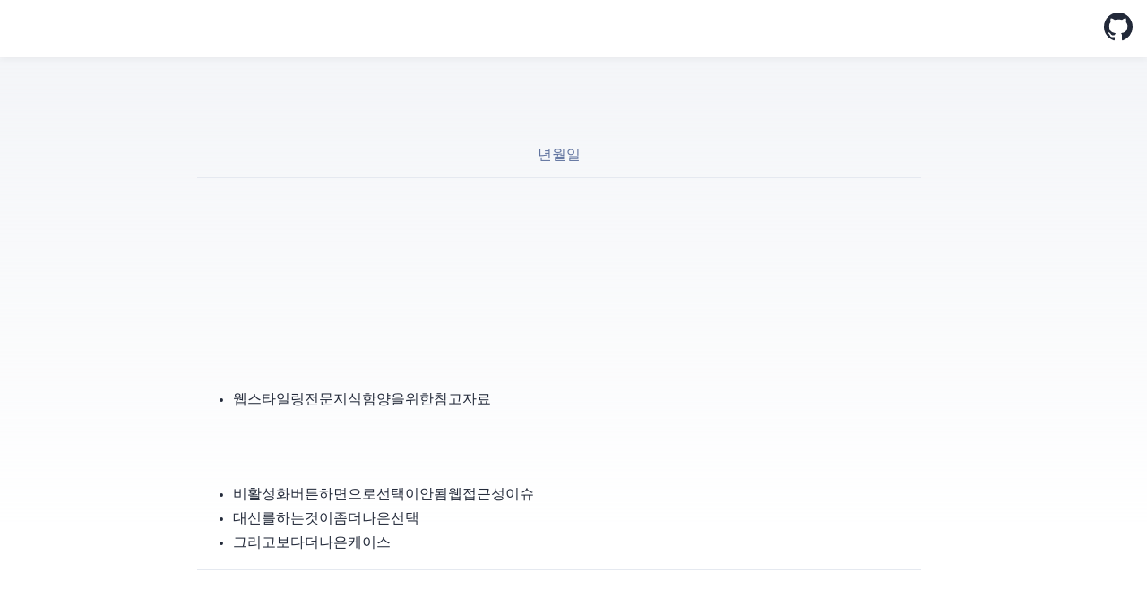

--- FILE ---
content_type: text/html; charset=utf-8
request_url: https://stupidk.com/weekly/dev-weekly-20210529/
body_size: 5743
content:
<!DOCTYPE html><html lang="ko" data-astro-cid-nzgizo5k> <head><!-- Global Metadata --><meta charset="utf-8"><meta name="viewport" content="width=device-width,initial-scale=1"><link rel="icon" type="image/svg+xml" href="/favicon.svg"><meta name="generator" content="Astro v5.1.5"><link rel="sitemap" href="/sitemap-index.xml"><!-- Font preloads --><link rel="preload" href="/fonts/atkinson-regular.woff" as="font" type="font/woff" crossorigin><link rel="preload" href="/fonts/atkinson-bold.woff" as="font" type="font/woff" crossorigin><!-- Canonical URL --><link rel="canonical" href="https://stupidk.com/weekly/dev-weekly-20210529/"><!-- Primary Meta Tags --><title>dev-weekly 2021-05-29</title><meta name="title" content="dev-weekly 2021-05-29"><meta name="description" content="dev-weekly 2021-05-29"><!-- Open Graph / Facebook --><meta property="og:type" content="website"><meta property="og:url" content="https://stupidk.com/weekly/dev-weekly-20210529/"><meta property="og:title" content="dev-weekly 2021-05-29"><meta property="og:description" content="dev-weekly 2021-05-29"><meta property="og:image" content="https://stupidk.com/blog-placeholder-1.jpg"><!-- Twitter --><meta property="twitter:card" content="summary_large_image"><meta property="twitter:url" content="https://stupidk.com/weekly/dev-weekly-20210529/"><meta property="twitter:title" content="dev-weekly 2021-05-29"><meta property="twitter:description" content="dev-weekly 2021-05-29"><meta property="twitter:image" content="https://stupidk.com/blog-placeholder-1.jpg"><style>:root{--accent: #005b99;--accent-dark: #000d8a;--black: 15, 18, 25;--gray: 96, 115, 159;--gray-light: 229, 233, 240;--gray-dark: 34, 41, 57;--gray-gradient: rgba(var(--gray-light), 50%), #fff;--box-shadow: 0 2px 6px rgba(var(--gray), 25%), 0 8px 24px rgba(var(--gray), 33%), 0 16px 32px rgba(var(--gray), 33%)}@font-face{font-family:Atkinson;src:url(/fonts/atkinson-regular.woff) format("woff");font-weight:400;font-style:normal;font-display:swap}@font-face{font-family:Atkinson;src:url(/fonts/atkinson-bold.woff) format("woff");font-weight:700;font-style:normal;font-display:swap}body{font-family:Atkinson,sans-serif;margin:0;padding:0;text-align:left;background:linear-gradient(var(--gray-gradient)) no-repeat;background-size:100% 600px;word-wrap:break-word;overflow-wrap:break-word;color:rgb(var(--gray-dark));font-size:1rem;line-height:1.7}main{width:720px;max-width:calc(100% - 2em);margin:auto;padding:1rem}h1,h2,h3,h4,h5,h6{margin:0 0 .5rem;color:rgb(var(--black))}h1{font-size:2.25rem}h2{font-size:2rem}h3{font-size:1.75rem}h4{font-size:1.5rem}h5{font-size:1.25rem}strong,b{font-weight:700}a,a:hover{color:var(--accent)}p{margin-bottom:1em}.prose p{margin-bottom:2em}.prose aside{margin-bottom:2em;border:1px solid rgb(var(--gray-light));border-radius:8px;padding:1em;background-color:rgb(var(--gray-light))}textarea{width:100%;font-size:.875}input{font-size:.875}table{width:100%}img{max-width:100%;height:auto;border-radius:8px}code{padding:2px 5px;background-color:rgb(var(--gray-light));border-radius:2px}pre{padding:1.5em;border-radius:8px}pre>code{all:unset}blockquote{border-left:4px solid var(--accent);padding:0 0 0 20px;margin:0;font-size:.875rem}hr{border:none;border-top:1px solid rgb(var(--gray-light))}@media (max-width: 720px){body{font-size:18px}main{padding:1em}}*{box-sizing:border-box}.sr-only{border:0;padding:0;margin:0;position:absolute!important;height:1px;width:1px;overflow:hidden;clip:rect(1px 1px 1px 1px);clip:rect(1px,1px,1px,1px);clip-path:inset(50%);white-space:nowrap}a[data-astro-cid-eimmu3lg]{display:inline-block;text-decoration:none}a[data-astro-cid-eimmu3lg].active{font-weight:bolder;text-decoration:underline}header[data-astro-cid-3ef6ksr2]{margin:0;padding:0 1em;background:#fff;box-shadow:0 2px 8px rgba(var(--black),5%);.internal-links{display:flex;flex:1;padding:0 1.5rem;gap:1rem;overflow-x:auto}}h2[data-astro-cid-3ef6ksr2]{margin:0;margin-inline-end:.5rem;font-size:1em;a,a.active{text-decoration:none}}nav[data-astro-cid-3ef6ksr2]{display:flex;align-items:center;justify-content:space-between}nav[data-astro-cid-3ef6ksr2] a[data-astro-cid-3ef6ksr2]{display:inline-flex;align-items:center;height:4rem;color:var(--black);border-bottom:4px solid transparent;text-decoration:none}nav[data-astro-cid-3ef6ksr2] a[data-astro-cid-3ef6ksr2].active{text-decoration:none;border-bottom-color:var(--accent)}.social-links[data-astro-cid-3ef6ksr2],.social-links[data-astro-cid-3ef6ksr2] a[data-astro-cid-3ef6ksr2]{display:flex}@media (max-width: 720px){.social-links[data-astro-cid-3ef6ksr2]{display:none}}footer[data-astro-cid-sz7xmlte]{padding:1.5em 1rem;background:linear-gradient(var(--gray-gradient)) no-repeat;color:rgb(var(--gray));text-align:center}.social-links[data-astro-cid-sz7xmlte]{display:flex;justify-content:center;gap:1em;margin-top:1em}.social-links[data-astro-cid-sz7xmlte] a[data-astro-cid-sz7xmlte]{text-decoration:none;color:rgb(var(--gray))}.social-links[data-astro-cid-sz7xmlte] a[data-astro-cid-sz7xmlte]:hover{color:rgb(var(--gray-dark))}
main{width:calc(100% - 2em);max-width:100%;margin:0}.hero-image{width:100%}.hero-image img{display:block;margin:0 auto;border-radius:12px;box-shadow:var(--box-shadow)}.prose{width:720px;max-width:calc(100% - 2em);margin:auto;padding:1em;color:rgb(var(--gray-dark))}.title{margin-bottom:1em;padding:1em 0;text-align:center;line-height:1}.title h1{margin:0 0 .5em}.date{margin-bottom:.5em;color:rgb(var(--gray))}.last-updated-on{font-style:italic}
.weekly-prose[data-astro-cid-nzgizo5k]{width:840px;max-width:calc(100% - 2em);margin:auto;padding:1em;color:rgb(var(--gray-dark))}.date[data-astro-cid-nzgizo5k]{margin-bottom:1rem;color:rgb(var(--gray))}
</style></head> <body data-astro-cid-nzgizo5k> <script async src="https://www.googletagmanager.com/gtag/js?id=G-Z0RKTW6K2K"></script> <script>
  window.dataLayer = window.dataLayer || [];
  function gtag(){dataLayer.push(arguments);}
  gtag('js', new Date());

  gtag('config', 'G-Z0RKTW6K2K');
</script> <header data-astro-cid-3ef6ksr2> <nav data-astro-cid-3ef6ksr2> <h2 data-astro-cid-3ef6ksr2><a href="/" data-astro-cid-3ef6ksr2>Stupidk Blog</a></h2> <div class="internal-links" data-astro-cid-3ef6ksr2> <a href="/" data-astro-cid-3ef6ksr2="true" data-astro-cid-eimmu3lg> Home </a>  <a href="/blog" data-astro-cid-3ef6ksr2="true" data-astro-cid-eimmu3lg> Blog </a>  <a href="/weekly" class="active" data-astro-cid-3ef6ksr2="true" data-astro-cid-eimmu3lg> Weekly </a>  <a href="/archive" data-astro-cid-3ef6ksr2="true" data-astro-cid-eimmu3lg> Archive </a>  </div> <div class="social-links" data-astro-cid-3ef6ksr2> <a href="https://github.com/deadintegral/stupidk-blog-astro" target="_blank" data-astro-cid-3ef6ksr2> <span class="sr-only" data-astro-cid-3ef6ksr2>Go to Astro's GitHub repo</span> <svg viewBox="0 0 16 16" aria-hidden="true" width="32" height="32" data-astro-cid-3ef6ksr2><path fill="currentColor" d="M8 0C3.58 0 0 3.58 0 8c0 3.54 2.29 6.53 5.47 7.59.4.07.55-.17.55-.38 0-.19-.01-.82-.01-1.49-2.01.37-2.53-.49-2.69-.94-.09-.23-.48-.94-.82-1.13-.28-.15-.68-.52-.01-.53.63-.01 1.08.58 1.23.82.72 1.21 1.87.87 2.33.66.07-.52.28-.87.51-1.07-1.78-.2-3.64-.89-3.64-3.95 0-.87.31-1.59.82-2.15-.08-.2-.36-1.02.08-2.12 0 0 .67-.21 2.2.82.64-.18 1.32-.27 2-.27.68 0 1.36.09 2 .27 1.53-1.04 2.2-.82 2.2-.82.44 1.1.16 1.92.08 2.12.51.56.82 1.27.82 2.15 0 3.07-1.87 3.75-3.65 3.95.29.25.54.73.54 1.48 0 1.07-.01 1.93-.01 2.2 0 .21.15.46.55.38A8.012 8.012 0 0 0 16 8c0-4.42-3.58-8-8-8z" data-astro-cid-3ef6ksr2></path></svg> </a> </div> </nav> </header>  <main data-astro-cid-nzgizo5k> <article data-astro-cid-nzgizo5k> <div class="hero-image" data-astro-cid-nzgizo5k>  </div> <div class="weekly-prose" data-astro-cid-nzgizo5k> <div class="title" data-astro-cid-nzgizo5k> <h1 data-astro-cid-nzgizo5k>dev-weekly 2021-05-29</h1> <div class="date" data-astro-cid-nzgizo5k> <time datetime="2021-05-29T09:30:00.000Z"> 2021년 5월 29일 </time>  </div> <hr data-astro-cid-nzgizo5k> </div>  <h1 id="css">CSS</h1>
<h2 id="css-1">CSS</h2>
<h3 id="learn-css"><strong><a href="https://web.dev/learn/css">Learn CSS</a></strong></h3>
<ul>
<li>웹 스타일링 전문 지식 함양을 위한 참고 자료</li>
</ul>
<h3 id="making-disabled-buttons-more-inclusive"><strong><a href="https://css-tricks.com/making-disabled-buttons-more-inclusive">Making Disabled Buttons More Inclusive</a></strong></h3>
<ul>
<li>비활성화 버튼 disable 하면 tab으로 선택이 안됨(웹 접근성 이슈)</li>
<li>대신 aria-disabled=true를 하는것이 좀 더 나은선택</li>
<li>그리고 보다 더 나은 케이스</li>
</ul>
<hr>
<h2 id="node">Node</h2>
<h3 id="express-50-alpha"><strong><a href="https://expressjs.com/en/5x/api.html">Express 5.0 alpha</a></strong></h3>
<ul>
<li><a href="https://github.com/expressjs/express/blob/5.0/History.md">https://github.com/expressjs/express/blob/5.0/History.md</a></li>
</ul>
<h3 id="a-deep-dive-into-rust-for-node-developers"><strong><a href="https://itnext.io/deep-dive-into-rust-for-node-js-developers-5faace6dc71f">A Deep Dive into Rust for Node Developers</a></strong></h3>
<ul>
<li>노드 개발자를 위한 rust deep dive</li>
<li><a href="https://play.rust-lang.org/?version=nightly&#x26;mode=debug&#x26;edition=2018">https://play.rust-lang.org/?version=nightly&#x26;mode=debug&#x26;edition=2018</a></li>
</ul>
<h3 id="node-notifier-100-cross-platform-native-notifications-from-node"><strong><a href="https://github.com/mikaelbr/node-notifier">node-notifier 10.0: Cross Platform Native Notifications from Node</a></strong></h3>
<ul>
<li>native notifications 모듈. 일렉트론 호환</li>
<li>맥, 윈도, 리눅스 등 지원하는 크로스 플랫폼</li>
</ul>
<hr>
<h1 id="javascript">Javascript</h1>
<h3 id="sparkplug-v8s-non-optimizing-javascript-compiler"><strong><a href="https://v8.dev/blog/sparkplug">Sparkplug: V8’s Non-Optimizing JavaScript Compiler</a></strong></h3>
<ul>
<li>인터프리터는 매우 빠르지만 <code>바이트코드 디코딩</code>이나 <code>디스패치</code> 와 같은 제거할 수 없는 오버헤드를 갖고 있음</li>
<li>ignition 인터프리터와 turbopan 컴파일러 사이 계층</li>
<li>사실 Sparklug는 내장 된 호출 및 제어 흐름 코드. 인터프리터 실행의 직렬화. 그러나 위의 제거불가능한 오버헤드를 제거(pre-compile)</li>
</ul>
<h3 id="typescript-43-released"><strong><a href="https://devblogs.microsoft.com/typescript/announcing-typescript-4-3/">TypeScript 4.3 Released</a></strong></h3>
<h3 id="jest-27-released-complete-with-some-new-defaults"><strong><a href="https://jestjs.io/blog/2021/05/25/jest-27">Jest 27 Released, Complete with Some New Defaults</a></strong></h3>
<ul>
<li>interactive 모드를 사용하여 실패한 테스트를 하나씩 단계별 실행</li>
<li>기본값 변경
<ul>
<li>테스트 환경 변경 기능 - jsdom, node <code>"testEnvironment": "jsdom</code></li>
<li>타이머 변경 <code>jest.useFakeTimers("legacy")</code> , <code>"timers": "legacy"</code></li>
</ul>
</li>
</ul>
<hr>
<h2 id="quick-byte">Quick Byte</h2>
<h3 id="1"><strong>$1</strong></h3>
<ul>
<li><a href="https://blog.angular.io/new-feature-request-process-a9f69d106fc8">https://blog.angular.io/new-feature-request-process-a9f69d106fc8</a></li>
<li>티켓을 받으면 앵귤러 팀원이 수동으로 검토하고 기능 요청 혹은 문제로 분류</li>
<li>기존 로드맵의 프로젝트와 일치하는지 확인하여 우선순위 지정, 그렇지 않으면 60일의 투표 기간</li>
<li>20표 이상의 요청을 고려</li>
</ul>
<h3 id="flow-여전히-오픈소스-유지하지만-페이스북-사용-사례에-맞춰-개발하기로-변경"><strong>Flow 여전히 오픈소스 유지하지만, 페이스북 사용 사례에 맞춰 개발하기로 변경</strong></h3>
<ul>
<li><a href="https://medium.com/flow-type/clarity-on-flows-direction-and-open-source-engagement-e721a4eb4d8b">https://medium.com/flow-type/clarity-on-flows-direction-and-open-source-engagement-e721a4eb4d8b</a></li>
</ul>
<hr>
<h2 id="articles-opinions--tutorials">Articles, Opinions &#x26; Tutorials</h2>
<h3 id="new-standards-to-access-user-device-hardware-from-javascript"><strong><a href="https://blog.bitsrc.io/new-standards-to-access-user-device-hardware-using-javascript-86b0c156dd3d">New Standards to Access User Device Hardware from JavaScript</a></strong></h3>
<ul>
<li>WebHID - 한 번에 하나의 기기만 연결 가능</li>
<li>WebNFC - 안드로이드 크롬만 지원, https 하에서만 허용</li>
<li>WebUSD - 드라이버가 필요하지 않음</li>
</ul>
<h3 id="get-started-with-react-by-building-a-whac-a-mole-game"><strong><a href="https://www.smashingmagazine.com/2021/05/get-started-whac-a-mole-react-game/">Get Started with React by Building a ‘Whac-a-Mole’ Game</a></strong></h3>
<ul>
<li>리액트로 두더지 게임 만들기</li>
<li>프로그램을 어떻게 만들어야 하는지 사고방식에 대한 예시.</li>
</ul>
<h3 id="wheres-the-best-place-to-host-a-nextjs-site"><strong><a href="https://kontent.ai/blog/comparison-of-jamstack-hosting-platforms-for-next-js">Where’s The Best Place to Host a Next.js Site?</a></strong></h3>
<ul>
<li>Nextjs 호스팅을 위해 vercel, netlify, heroku, layer0 비교</li>
<li>비교항목
<ul>
<li>깃헙 연동</li>
<li>푸시했을 때 자동 빌드</li>
<li>컨텐츠 변경 시 자동 빌드</li>
<li>성능(빌드 시간)</li>
<li>추가 기능(analytics 등)</li>
<li>가격 및 프리티어 제한</li>
</ul>
</li>
</ul>
<hr>
<h2 id="code--tools">Code &#x26; Tools</h2>
<h3 id="threadsjs-web-workers-meet-worker-threads"><strong><a href="https://threads.js.org/">threads.js: Web Workers Meet Worker Threads</a></strong></h3>
<ul>
<li><a href="https://github.com/andywer/threads.js">https://github.com/andywer/threads.js</a></li>
<li>웹 워커와 워커 스레드를 함수 호출 형태로 사용하게 해주는 도구</li>
</ul>  </div> </article> </main> <footer data-astro-cid-sz7xmlte>
&copy; 2026 deadintegral. All rights reserved.
<div class="social-links" data-astro-cid-sz7xmlte> <a href="https://github.com/deadintegral/stupidk-blog-astro" target="_blank" data-astro-cid-sz7xmlte> <span class="sr-only" data-astro-cid-sz7xmlte>Go to Astro's GitHub repo</span> <svg viewBox="0 0 16 16" aria-hidden="true" width="32" height="32" astro-icon="social/github" data-astro-cid-sz7xmlte><path fill="currentColor" d="M8 0C3.58 0 0 3.58 0 8c0 3.54 2.29 6.53 5.47 7.59.4.07.55-.17.55-.38 0-.19-.01-.82-.01-1.49-2.01.37-2.53-.49-2.69-.94-.09-.23-.48-.94-.82-1.13-.28-.15-.68-.52-.01-.53.63-.01 1.08.58 1.23.82.72 1.21 1.87.87 2.33.66.07-.52.28-.87.51-1.07-1.78-.2-3.64-.89-3.64-3.95 0-.87.31-1.59.82-2.15-.08-.2-.36-1.02.08-2.12 0 0 .67-.21 2.2.82.64-.18 1.32-.27 2-.27.68 0 1.36.09 2 .27 1.53-1.04 2.2-.82 2.2-.82.44 1.1.16 1.92.08 2.12.51.56.82 1.27.82 2.15 0 3.07-1.87 3.75-3.65 3.95.29.25.54.73.54 1.48 0 1.07-.01 1.93-.01 2.2 0 .21.15.46.55.38A8.012 8.012 0 0 0 16 8c0-4.42-3.58-8-8-8z" data-astro-cid-sz7xmlte></path></svg> </a> </div> </footer>  </body></html>